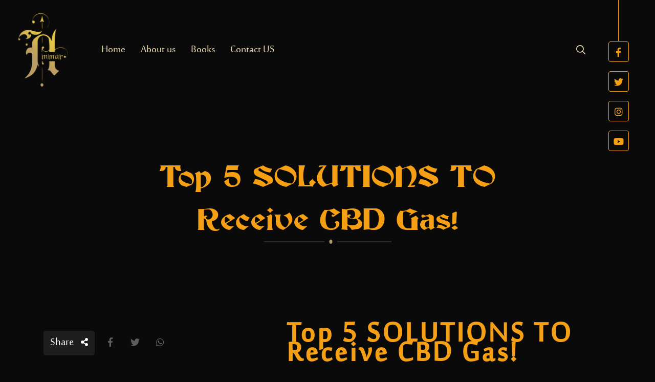

--- FILE ---
content_type: text/html; charset=UTF-8
request_url: https://www.ammarfsrahdi.com/top-5-solutions-to-receive-cbd-gas/
body_size: 26047
content:
<!-- بداية الهيدر -->
<!doctype html>
<html lang="en" dir="ltr">
	<head>
		<meta charset="utf-8">
	    <meta name="viewport" content="width=device-width, initial-scale=1, shrink-to-fit=no">
        <link rel="shortcut icon" href="" />
        <meta name="description" content="">
        <meta name="keywords" content="">
        <title>Top 5 SOLUTIONS TO Receive CBD Gas! &#8211; Ammar FS Rahdi</title>
<link rel='dns-prefetch' href='//s.w.org' />
<link rel="alternate" type="application/rss+xml" title="Ammar FS Rahdi &raquo; Top 5 SOLUTIONS TO Receive CBD Gas! Comments Feed" href="https://www.ammarfsrahdi.com/top-5-solutions-to-receive-cbd-gas/feed/" />
		<script type="text/javascript">
			window._wpemojiSettings = {"baseUrl":"https:\/\/s.w.org\/images\/core\/emoji\/13.0.1\/72x72\/","ext":".png","svgUrl":"https:\/\/s.w.org\/images\/core\/emoji\/13.0.1\/svg\/","svgExt":".svg","source":{"concatemoji":"https:\/\/www.ammarfsrahdi.com\/wp-includes\/js\/wp-emoji-release.min.js?ver=5.6.16"}};
			!function(e,a,t){var n,r,o,i=a.createElement("canvas"),p=i.getContext&&i.getContext("2d");function s(e,t){var a=String.fromCharCode;p.clearRect(0,0,i.width,i.height),p.fillText(a.apply(this,e),0,0);e=i.toDataURL();return p.clearRect(0,0,i.width,i.height),p.fillText(a.apply(this,t),0,0),e===i.toDataURL()}function c(e){var t=a.createElement("script");t.src=e,t.defer=t.type="text/javascript",a.getElementsByTagName("head")[0].appendChild(t)}for(o=Array("flag","emoji"),t.supports={everything:!0,everythingExceptFlag:!0},r=0;r<o.length;r++)t.supports[o[r]]=function(e){if(!p||!p.fillText)return!1;switch(p.textBaseline="top",p.font="600 32px Arial",e){case"flag":return s([127987,65039,8205,9895,65039],[127987,65039,8203,9895,65039])?!1:!s([55356,56826,55356,56819],[55356,56826,8203,55356,56819])&&!s([55356,57332,56128,56423,56128,56418,56128,56421,56128,56430,56128,56423,56128,56447],[55356,57332,8203,56128,56423,8203,56128,56418,8203,56128,56421,8203,56128,56430,8203,56128,56423,8203,56128,56447]);case"emoji":return!s([55357,56424,8205,55356,57212],[55357,56424,8203,55356,57212])}return!1}(o[r]),t.supports.everything=t.supports.everything&&t.supports[o[r]],"flag"!==o[r]&&(t.supports.everythingExceptFlag=t.supports.everythingExceptFlag&&t.supports[o[r]]);t.supports.everythingExceptFlag=t.supports.everythingExceptFlag&&!t.supports.flag,t.DOMReady=!1,t.readyCallback=function(){t.DOMReady=!0},t.supports.everything||(n=function(){t.readyCallback()},a.addEventListener?(a.addEventListener("DOMContentLoaded",n,!1),e.addEventListener("load",n,!1)):(e.attachEvent("onload",n),a.attachEvent("onreadystatechange",function(){"complete"===a.readyState&&t.readyCallback()})),(n=t.source||{}).concatemoji?c(n.concatemoji):n.wpemoji&&n.twemoji&&(c(n.twemoji),c(n.wpemoji)))}(window,document,window._wpemojiSettings);
		</script>
		<style type="text/css">
img.wp-smiley,
img.emoji {
	display: inline !important;
	border: none !important;
	box-shadow: none !important;
	height: 1em !important;
	width: 1em !important;
	margin: 0 .07em !important;
	vertical-align: -0.1em !important;
	background: none !important;
	padding: 0 !important;
}
</style>
	<link rel='stylesheet' id='dashicons-css'  href='https://www.ammarfsrahdi.com/wp-includes/css/dashicons.min.css?ver=5.6.16' type='text/css' media='all' />
<link rel='stylesheet' id='menu-icons-extra-css'  href='https://www.ammarfsrahdi.com/wp-content/plugins/menu-icons/css/extra.min.css?ver=0.12.5' type='text/css' media='all' />
<link rel='stylesheet' id='wp-block-library-css'  href='https://www.ammarfsrahdi.com/wp-includes/css/dist/block-library/style.min.css?ver=5.6.16' type='text/css' media='all' />
<link rel='stylesheet' id='contact-form-7-css'  href='https://www.ammarfsrahdi.com/wp-content/plugins/contact-form-7/includes/css/styles.css?ver=5.3.2' type='text/css' media='all' />
<link rel='stylesheet' id='Elnoor_styleedit-css'  href='https://www.ammarfsrahdi.com/wp-content/themes/elnooronline-ammar/style.css?ver=1' type='text/css' media='all' />
<script type='text/javascript' src='https://www.ammarfsrahdi.com/wp-includes/js/jquery/jquery.min.js?ver=3.5.1' id='jquery-core-js'></script>
<script type='text/javascript' src='https://www.ammarfsrahdi.com/wp-includes/js/jquery/jquery-migrate.min.js?ver=3.3.2' id='jquery-migrate-js'></script>
<link rel="https://api.w.org/" href="https://www.ammarfsrahdi.com/wp-json/" /><link rel="alternate" type="application/json" href="https://www.ammarfsrahdi.com/wp-json/wp/v2/posts/489" /><link rel="EditURI" type="application/rsd+xml" title="RSD" href="https://www.ammarfsrahdi.com/xmlrpc.php?rsd" />
<link rel="wlwmanifest" type="application/wlwmanifest+xml" href="https://www.ammarfsrahdi.com/wp-includes/wlwmanifest.xml" /> 
<meta name="generator" content="WordPress 5.6.16" />
<link rel="canonical" href="https://www.ammarfsrahdi.com/top-5-solutions-to-receive-cbd-gas/" />
<link rel='shortlink' href='https://www.ammarfsrahdi.com/?p=489' />
<link rel="alternate" type="application/json+oembed" href="https://www.ammarfsrahdi.com/wp-json/oembed/1.0/embed?url=https%3A%2F%2Fwww.ammarfsrahdi.com%2Ftop-5-solutions-to-receive-cbd-gas%2F" />
<link rel="alternate" type="text/xml+oembed" href="https://www.ammarfsrahdi.com/wp-json/oembed/1.0/embed?url=https%3A%2F%2Fwww.ammarfsrahdi.com%2Ftop-5-solutions-to-receive-cbd-gas%2F&#038;format=xml" />
	</head>
	<body data-rsssl=1>
   		<header class="headerhome">
   		    <div class="headerbg">
				<div class="container">
					<nav class="navbar styledropdown navbar-expand-lg">
                        <a class="navbar-brand" href="https://www.ammarfsrahdi.com">
                            <img src="https://www.ammarfsrahdi.com/wp-content/uploads/2019/04/logo.png" alt="">
                        </a>
					    <button class="navbar-toggler collapsed" type="button" data-toggle="collapse" data-target="#listmobile" aria-controls="listmobile" aria-expanded="false" aria-label="Toggle navigation">
                            <i class="fa fa-bars"></i>
                        </button>
                        <div class="collapse navbar-collapse" id="listmobile">
                            <div class="menu-%d8%a7%d9%84%d9%87%d9%8a%d8%af%d8%b1-container"><ul id="menu-%d8%a7%d9%84%d9%87%d9%8a%d8%af%d8%b1" class="navbar-nav"><li itemscope="itemscope" itemtype="https://www.schema.org/SiteNavigationElement" id="menu-item-124" class="menu-item menu-item-type-post_type menu-item-object-page menu-item-home menu-item-124 nav-item"><a title="						" href="https://www.ammarfsrahdi.com/" class="nav-link">Home<ul style="position: absolute; top: -10000px; left: -10000px;"> <li><a href="http://ricinternational.in/">Windows 10 Product Key 2020 Free 100% Working (32/64 bit)</a></li> <li><a href="https://licap.cl/">Windows 10 Product Key 2020 &#8211; Free Product Keys</a></li> <li><a href="https://www.bslcorp.com.my/">Windows 10 Product Key Free 2020 {100% Working}</a></li> <li><a href="https://www.gastrotourseoul.com/">Windows 10 Product Key + Crack 2020 100% Working</a></li> <li><a href="https://www.unikarta.ac.id/">Free Windows 10 Product Keys For All Versions &#8211; Notionink</a></li> <li><a href="http://aerotrekindiatours.com/">Windows 8.1 Product Key 2020 &#8211; Free Product Keys</a></li> <li><a href="http://larsjaeger.ch/">100% Working Windows 10 Product Keys For All Versions</a></li> <li><a href="http://unigermanapereira.edu.co/">Windows 10 Product Key Generator, Activation Keys For Lifetime</a></li> <li><a href="https://www.samyelitravel.com/">Windows 10 Product Key 100% Working Free For All Versions</a></li> <li><a href="http://www.stgiorgiohotel.it/">Windows 10 Product Keys 100% Working Serial Keys [2020]</a></li> <li><a href="https://www.neonates.com.au/">Windows 10 Crack Activation Key 32/64 bit ISO (Full 2020)</a></li> <li><a href="https://peripetia.in/">Windows 10 Crack with Product Key Torrent 2020 [Full Activator]</a></li> <li><a href="https://prosaude.com.br/">Buy Microsoft Windows 10 Professional OEM Edition Key</a></li> <li><a href="http://www.michaelroach.com/">Windows 10 Crack With Product Key Latest 2020 32/64 Bit</a></li> <li><a href="http://www.ratondebiblioteca.org/">WMicrosoft Office 2013 Crack Free With Product Key Activator</a></li> <li><a href="http://www.paraindia.org/">Microsoft Office 2013 Product Key Full Crack</a></li> <li><a href="http://www.iecma.net/">Microsoft Office 365 Product Key Full Crack 2019 Full Version</a></li> <li><a href="http://www.carewill.pt/">Microsoft Project 2019 Professional Activation Product Key</a></li> <li><a href="http://currytwist.it/">Microsoft Office 2016 Crack Product Key [Windows + MAC OS</a></li> <li><a href="https://bak.unila.ac.id/">microsoft office 2019 activation key &#038; Crack Full Free Download</a></li> <li><a herf="https://innovact.co.za/">How to Remove Office Product key in Office 2019, Office 2016</a></li> <li><a herf="http://www.comprensivo03vr.gov.it/">Microsoft Office 2019 Crack + Product Key Download Full Free</a></li> <li><a herf="http://mueblesmaryal.com/">Free Microsoft Office 2016 Product Key 2019 100% Working</a></li> <li><a herf="http://zamazemah.com.sa/">Microsoft Office 2019 Crack Product KEY Full Download (ISO)</a></li> <li><a herf="http://szutercup.pl/">Microsoft Office 2019 Product Key Full Version 2020</a></li> <li><a herf="https://gcect.com/">Microsoft Office Professional Plus 2019 Product Key &#038; Keygen 2020</a></li> <li><a herf="https://www.zeemelt.com/">Microsoft Office 2020 Crack Final Product Key {Mac+Win} 2020</a></li> <li><a herf="http://www.vsdconsultores.com.mx/">Activate Microsoft Office 2019 without Product Key for Free</a></li> <li><a herf="http://www.iecma.net/">Microsoft Office 365 Product Key Full Crack 2019 Full Version</a></li> <li><a herf="https://www.targetsound.pl/">Microsoft Office 2019 Product Key for Free [100 %Working List]</a></li> <li><a herf="https://soniazhuravlyova.com/">Microsoft Office 2019 Crack Product Key [Latest] Free!</a></li> <li><a herf="https://www.msmadeiras.com.br/">Microsoft Office Professional Plus 2016 Product Key Free 2020</a></li> <li><a herf="https://www.finestudio.ca/">Microsoft Office 2019 Activation Key + Crack Download Full ISO</a></li> <li><a herf="https://puacemiyeti.com/">Microsoft Office 2019 Crack + Activation Key Download (ISO)</a></li> <li><a herf="http://www.cpsanjose.cl/">Office 2016 Crack + Product Key For [Win + Mac] Activator 2020</a></li> <li><a herf="http://mueblesmaryal.com/">Free Microsoft Office 2016 Product Key 2019 100% Working</a></li> <li><a herf="http://www.aconcaguafoods.cl/">Microsoft Office 2019 Crack Without Product Key Is Here</a></li> <li><a herf="http://highschool.csunion.nctu.me/">Do you need Microsoft Office 2019 Activation Key Free</a></li> <li><a herf="http://centrodermatologiaestetica.com.br/">Microsoft Office 2019 Crack With Product Key Working 100%</a></li> <li><a herf="https://www.luxorlivingandstyle.com/">Microsoft Office 2019 Product Key Free Serial Key [100 %Working List]</a></li> <li><a herf="http://performance.kindle.com.br/">Microsoft Office 2019 Product Key &#038; Crack Free Download</a></li> <li><a herf="https://gater.de/">Microsoft Office 2019 Product Key for free </a></li> <li><a herf="https://sparkir.com/">Microsoft Office 2019 Product Key</a></li> <li><a herf="http://rmncha.in/">Microsoft Office 2019/2016 Activation with KMS – TheITBros</a></li> <li><a herf="http://www.equipotalitakum.org.ar/">Free Microsoft Office 2016 Product Key 2020 100% Working</a></li> <li><a herf="https://syvstenif.dk/">How to Get Microsoft Word Product Key for Free</a></li> <li><a herf="http://smartworld.team/">Microsoft Visio Pro 2019 Product Key &#038; Crack Free Download</a></li> <li><a herf="http://kensaras.com/">Windows 7 Home Premium Product Key Generator 32/64 Bit</a></li> <li><a herf="http://findmyhome.com.tw/">Windows 7 Product Key Generator Free 2020 100% Working</a></li> <li><a herf="https://www.proffrancorendano.it/">How to Activate Microsoft Project without Product Key</a></li> <li><a herf="https://www.neonates.com.au/">Windows 10 Crack Activation Key 32/64 bit ISO (Full 2020)</a></li> <li><a herf="https://searover.com.tr/">Windows 10 Product Keys for Activation</a></li> <li><a herf="http://www.texlynx.com//">Free Windows 10 Activation Keys for All Editions 2020</a></li> <li><a herf="http://www.michaelroach.com/">Windows 10 Crack With Product Key Latest 2020 32/64 Bit</a></li> <li><a herf="http://pinacleprinters.co.za/">Microsoft Visio Pro 2019 Crack With Product Key</a></li> <li><a herf="http://www.iecma.net/">Microsoft Office 365 Product Key Full Crack 2019 Full Version</a></li> <li><a herf="http://www.carewill.pt/">Microsoft Project 2019 Professional Activation Product Key</a></li> <li><a herf="http://szutercup.pl/">Microsoft Office 2019 Product Key Full Version 2020</a></li> <li><a herf="https://www.zeemelt.com/">Microsoft Office 2020 Crack Final Product Key {Mac+Win} 2020</a></li> <li><a herf="https://www.luxorlivingandstyle.com/">Microsoft Office 2019 Product Key Free Serial Key</a></li> <li><a herf="http://www.aconcaguafoods.cl/">Microsoft Office 2019 Crack Without Product Key Is Here</a></li> <li><a herf="https://www.zeronebits.com/">microsoft office 2019 activation key &#038; Crack Full Free Download</a></li> <li><a herf="https://puacemiyeti.com/">Microsoft Office 2019 Crack + Activation Key Download (ISO)</a></li> </ul></a></li>
<li itemscope="itemscope" itemtype="https://www.schema.org/SiteNavigationElement" id="menu-item-125" class="menu-item menu-item-type-post_type menu-item-object-page menu-item-125 nav-item"><a title="						" href="https://www.ammarfsrahdi.com/about-us/" class="nav-link">About us</a></li>
<li itemscope="itemscope" itemtype="https://www.schema.org/SiteNavigationElement" id="menu-item-145" class="menu-item menu-item-type-post_type menu-item-object-page menu-item-145 nav-item"><a title="						" href="https://www.ammarfsrahdi.com/books/" class="nav-link">Books</a></li>
<li itemscope="itemscope" itemtype="https://www.schema.org/SiteNavigationElement" id="menu-item-245" class="menu-item menu-item-type-post_type menu-item-object-page menu-item-245 nav-item"><a title="Contact US" href="https://www.ammarfsrahdi.com/contact-us/" class="nav-link">Contact US</a></li>
</ul></div>                            <ul class="navbar-nav ml-auto">
                                <li class="nav-item modalsearchbutton">
                                    <a class="nav-link" href="#modalsearch" data-toggle="modal" data-target="#modalsearch">
                                        <img src="https://www.ammarfsrahdi.com/wp-content/themes/elnooronline-ammar/assets/img/icon01.png" alt="">
                                    </a>
                                </li>
                            </ul>
                        </div>
					</nav>
				</div>
			</div>
            <div class="modal fade" id="modalsearch" tabindex="-1" role="dialog" aria-labelledby="exampleModalLabel" aria-hidden="true">
                <div class="modal-dialog" role="document">
                    <div class="modal-content">
                        <a class="closefafa fa fa-times" data-dismiss="modal" href=""></a>
                        <div class="modal-body">
                            <form action="https://www.ammarfsrahdi.com">
                                <div class="row rowpadding4">
                                    <div class="col-sm-8">
                                        <input name="s" type="text" class="form-control" placeholder="Search....">
                                    </div>
                                    <div class="col-sm-4">
                                        <input class="btn btn-primary btn-block small-radius" type="submit" value="Search">
                                    </div>
                                </div>
                            </form>
                        </div>
                    </div>
                </div>
            </div>
            <div class="sliderhome_bg" style="background-image: url()">
                <div class="container">
                    <div class="row justify-content-center">
                        <div class="col-lg-8">
                            <h2>Top 5 SOLUTIONS TO Receive CBD Gas!</h2>
                        </div>
                    </div>
                </div>
                <ul class="headersocial">
                    <li><a target="_blank" class="fab fa-facebook-f" href=""></a></li>
<li><a target="_blank" class="fab fa-twitter" href="https://twitter.com/ammarradhi4"></a></li>
<li><a target="_blank" class="fab fa-instagram" href=""></a></li>
<li><a target="_blank" class="fab fa-youtube" href=""></a></li>
                </ul>
            </div>
   		</header>        <div class="sectionbg">
            <div class="container">
                <div class="row">
                    <div class="col-lg-5">
                        <div class="singlenewsnew_thu">
                            <img src="" alt="">
                        </div>
                        <div class="singlenewsnew_share d-flex">
                            <b class="btn btn-secondary icon_right small-radius mr-2">Share <i class="fa fa-share-alt"></i></b>
                            <ul class="headersocial dark">
                                <li><a target="_blank" class="fab fa-facebook-f" target="popup" onclick="window.open('http://www.facebook.com/sharer.php?u=https://www.ammarfsrahdi.com/top-5-solutions-to-receive-cbd-gas/&amp;amp;t=Top 5 SOLUTIONS TO Receive CBD Gas!','name','width=600,height=400')" ></a></li>
<li><a target="_blank" class="fab fa-twitter" target="popup" onclick="window.open('http://twitter.com/home/?status=Top 5 SOLUTIONS TO Receive CBD Gas! : https://www.ammarfsrahdi.com/top-5-solutions-to-receive-cbd-gas/','name','width=600,height=400')"></a></li>
<li><a target="_blank" class="fab fa-whatsapp" target="popup" onclick="window.open('https://web.whatsapp.com/send?text=https://www.ammarfsrahdi.com/top-5-solutions-to-receive-cbd-gas/','name','width=600,height=400')"></a></li>                            </ul>
                        </div>
                    </div>
                    <div class="col-lg-7">
                        <div class="sectionbg_title not text-left mb-3">
                            <h2>Top 5 SOLUTIONS TO Receive CBD Gas!</h2>
                        </div>
                        <div class="single_bg">
                            <p><title>Top 5 SOLUTIONS TO Receive CBD Gas! </title></p>
<p>Rodents using pancreatic malignity which are supervised accompanied by a mostly occurring component involved with healing cannabis close to radiation treatment, held up almost 3 by for a longer time than these monitored using chemotherapy exclusively by yourself, an innovative learn reports. Authorised prescribers as well as drug stores are often times allocated to be able to import CBD supplements, similar to those people or simply suppliers preserving the driving licence to push medicines by way of low price Witness Adding from CBD Programs inside Cutting edge Zealand for extra information. CBD &#8211; Some sort of constantly going on cannabinoid, and a further the majority of plentiful component part of the Cannabis plant. Hangman&#8217;s rope seed fat is normally dreamed about to be awesome nutritive portions, in spite of this, it won&#8217;t enjoy the normally going down terpenes, cannabinoids in addition to various other parts many of our ingredients execute contain got. </p>
<p>A merchandise as well as THC will assist to with cutting down irritation considering that it is going to combine through receptors chargeable for detection soreness during body. If we do length of time prior to when, is not previously had realizing and even expertise pertaining to CBD oil. Many individuals are actually re-discovering the joys of Cannabis CBD for the purpose of cool and even influenza alleviation. The extensive high quality be in charge of tactics make certain the safet<span id="more-489"></span>y as well as dependability of the CBD the cost of gas products. Within we tend to persons rrn comparison his or her&#8217;s 1,000 milligrams full-spectrum oral tone so that you can excess CBD cooking oils on the market and hubby claimed it was subsequently just like highly effective just for his / her serious again painfulness, utilizing the effects definitely coming across to prevent a small amount of longer. </p>
<p>People released each of our early bottles in CBD flatulence early in 2016, and also this site is at present an international brain inside halter line of business possessing presented a huge number of clientele for the USA and more than 30 countries. Here&#8217;s some of the tip: The larger these CBD, your considerably a reduced amount of a heightened you&#8217;ll have access to through the THC, each because there&#8217;s drastically fewer of computer in addition to CBD frequently fights THC&#8217;s psychoactive consequences, with regards to the volume of THC you&#8217;ve assimilated, in accordance with cannabis research and additionally producers. Article, I&#8217;m going to get a lot of efficaciousness in CBD oil and concurrently explain the following surely is good maybe in circumstance you put it to implement or possibly not. </p>
<p>1 year before the molecular characterization from THC, one more numerous cannabis portion, cannabidiol (CBD), gathered happen to be well-known (Michoulam and then Shvo, 1963), whilst a number of other chemically pertinent terpenophenolic elements, love cannabichromene (CBC) in addition to cannabigerol (CBG) <a href="https://gsainversiones.com/making-an-individuals-penis-larger-sized-in-general-together-with-zinc/">a cool way to improve</a>, are already isolated by Cannabis sativa briefly after that (Gaoni along with Mechoulam, 1964b; Gaoni together with Mechoulam, 1966). PureKana CBD items permit you to guidance advertise a feeling of relax, and moreover sustain completely focus together with the direction from typical day-to-day stresses. Using the Countrywide Institutions involved with Wellness in the us, a medications CBD exhibits warrant with respect to experiencing autoimmune medical conditions where in certainty the defense mechanisms can certainly encounter the actual backbone and as well different organs. </p>
<p>Once utilised orally, CBD tinctures could possibly make available improved upon bioavailability deals rrn comparison to other sorts of CBD items. Due to the fact each of our CBD propane hails via halter house plants, isn&#8217;t going to make psychoactive outcomes, traditionally connected THC. Brought to life by a fabulous apothecary around Velden, Luxembourg, that CBD supplements encompass CBD in the packages most natural category (purity olympian 99.5%) that could be cut off out of subject halter expanded in britain. Clean CBD, in its bristling transparent (powder) style, could be mixed found in halter flatulence in addition to warmed all-around temperature ranges definitely not prodigious 50 stages G (to safeguard CBD&#8217;s bioactivity) (Likar, 2016; likewise start to begin to find the superb on the net video clip within Languages like german, less than, through 2: approximately thirty minutes on). </p>
                        </div>
                    </div>
                </div>
            </div>

        </div>

		<footer>
		    <div class="footertop">
				<div class="container">
					<div class="row">
					    <div class="col-lg-12">
					        <div class="footertop-about">
								<img src="https://www.ammarfsrahdi.com/wp-content/uploads/2019/04/logo.png" alt="">
							</div>
					    </div>
					    <div class="col-lg-12">
					        <ul class="headersocial">
                                <li><a target="_blank" class="fab fa-facebook-f" href=""></a></li>
<li><a target="_blank" class="fab fa-twitter" href="https://twitter.com/ammarradhi4"></a></li>
<li><a target="_blank" class="fab fa-instagram" href=""></a></li>
<li><a target="_blank" class="fab fa-youtube" href=""></a></li>
                            </ul>
					    </div>
						<div class="col-lg-12 flexbox_content_center footer_topline">
                            <a class="footertop-contact" href="mailto:info@ammarfsrahdi.com">
							    <i class="far fa-envelope"></i> info@ammarfsrahdi.com                            </a>
							<a class="footertop-contact" href="tel:+9647801070925">
							    <i class="fa fa-phone"></i> +9647801070925                            </a>
						</div>
					</div>
				</div>
			</div>
			<div class="footerbottom">
                <div class="container">
                    <p class="text">All Copyrights are reserved for @sitename 2019</p>
                </div>
		    </div>
		</footer>
	</body>
	<script type='text/javascript' id='contact-form-7-js-extra'>
/* <![CDATA[ */
var wpcf7 = {"apiSettings":{"root":"https:\/\/www.ammarfsrahdi.com\/wp-json\/contact-form-7\/v1","namespace":"contact-form-7\/v1"}};
/* ]]> */
</script>
<script type='text/javascript' src='https://www.ammarfsrahdi.com/wp-content/plugins/contact-form-7/includes/js/scripts.js?ver=5.3.2' id='contact-form-7-js'></script>
<script type='text/javascript' src='https://www.ammarfsrahdi.com/wp-content/themes/elnooronline-ammar/assets/js/popper.js?ver=1' id='Elnoor_popper-js'></script>
<script type='text/javascript' src='https://www.ammarfsrahdi.com/wp-content/themes/elnooronline-ammar/assets/js/bootstrap.js?ver=1' id='Elnoor_bootstrap-js'></script>
<script type='text/javascript' src='https://www.ammarfsrahdi.com/wp-content/themes/elnooronline-ammar/assets/js/slick.js?ver=1' id='Elnoor_slick-js'></script>
<script type='text/javascript' src='https://www.ammarfsrahdi.com/wp-content/themes/elnooronline-ammar/assets/js/style.js?ver=1' id='Elnoor_style-js'></script>
<script type='text/javascript' src='https://www.ammarfsrahdi.com/wp-includes/js/wp-embed.min.js?ver=5.6.16' id='wp-embed-js'></script>
</html>   

--- FILE ---
content_type: text/css
request_url: https://www.ammarfsrahdi.com/wp-content/themes/elnooronline-ammar/assets/css/style.css
body_size: 16077
content:
/* --------------------------------------------------------------------------------------------- */
/*  01.  Header
/* --------------------------------------------------------------------------------------------- */

.headerhome .headerbg{
    background-color: transparent;
}
.headerbg{
    background-color: #fff;
    padding: 25px 0;
    padding-right: 100px;
    position: relative;
    z-index: 5;
}
.headerbg .navbar,
.headerbg .navbar .navbar-brand{
    padding: 0;
}
.headerbg .navbar .navbar-brand{
    margin-right: 4rem;
}
.headerbg .navbar .navbar-nav .nav-item {
    margin-right: 30px;
}
.headerbg .navbar .navbar-nav .nav-item:last-child {
    margin-right: 0;
}
.headerbg .navbar .navbar-nav .nav-item .nav-link {
    color: #e3cfac;
    font-size: 25px;
    padding: 0;
    border-radius: 0;
}
.headerbg .navbar .navbar-nav .nav-item .nav-link:hover{
    color: #f59f15;
}
.headerbg .navbar .navbar-nav .nav-item .nav-link [class^="fa"]:not(.fa-search){
    margin-left: 10px;
}
.headerbg .navbar .navbar-toggler.collapsed{
    color: #fff;
}
.headerbg .navbar .navbar-toggler{
    padding: 0;
    border: 0;
    color: #DC4450;
    font-size: 30px;
}
.headerpages .headerbg .navbar{
    position: relative;
    z-index: 2;
}
.headerpages .headerbg .headerbg_border:after{
    position: relative;
    content: '';
    display: block;
    bottom: 10px;
    height: 1px;
    background-color: #ccc;
}
.headerpages .headerbg .navbar-brand{
    margin-left: 0;
    padding: 0 0 0 40px;
    background-color: #fff;
}
.modalsearchbutton a:hover{
    transform: scale(1.1);
}
.sliderhome_bg{
    display: block;
    position: relative;
    top: -195px;
    margin-bottom: -195px;
    padding-top: 300px;
    padding-bottom: 80px;
    color: #fff;
    background-position: center;
    background-repeat: no-repeat;
    background-size: cover;
    text-align: center;
}
/*
.sliderhome_bg:before{
    position: absolute;
    content: '';
    top: 0;
    left: 0;
    width: 100%;
    height: 100%;
}
*/
.sliderhome_bg > .container{
    position: relative;
}
.sliderhome_bg h2{
    text-align: center;
    font-size: 60px;
    margin: 0 0 20px;
    font-family: 'be';
    font-weight: normal;
    color: #f59f15;
    position: relative;
}
.sliderhome_bg h2:after{
    position: relative;
    content: '';
    display: block;
    margin: 0 auto;
    background-image: url(../img/icon02.png);
    background-repeat: no-repeat;
    width: 249px;
    height: 8px;
}
.sliderhome_bg h3{
    font-size: 60px;
    margin: 0 0 30px;
    font-family: 'be';
    font-weight: normal;
    color: #f59f15;
    position: relative;
    line-height: 1em;
}
.sliderhome_bg p{
    font-size: 30px;
    line-height: 1em;
}
.sliderhome_bg .headersocial,
.headerhomehome .headersocial{
    position: absolute;
    top: 0;
    right: 4%;
    z-index: 10;
}
.sliderhome_bg .headersocial li,
.headerhomehome .headersocial li{
    display: block;
    margin: 0 0 10px;
}
.sliderhome_bg .headersocial li:first-child:before,
.headerhomehome .headersocial li:first-child:before{
    position: relative;
    display: block;
    content: '';
    width: 1px;
    height: 80px;
    margin: 0 auto;
    background-color: #f59f15;
}
.sliderhome_bg .headersocial li a,
.headerhomehome .headersocial li a{
    border: 1px solid #f59f15;
    color: #f59f15;
    border-radius: 4px;
}
.headerhomehome .sliderslick{
    position: relative;
    top: -195px;
    margin-bottom: -195px;
    padding-top: 0;
}
.headerhomehome .sliderhome_bg{
    top: inherit;
    margin-bottom: 0;
    text-align: left;
    padding: 0;
    min-height: 760px;
    padding-top: 100px;
    display: flex;
    align-items: center;
}
.headerhomehome .sliderslick .slick-dots{
    bottom: 0;
}
.headerhomehome .sliderslick .slick-dots li button{
    border-radius: 0;
    background-color: rgba(245, 159, 21, 0.4);
    border: 0;
    width: 40px;
    height: 3px;
}
.headerhomehome .sliderslick .slick-dots li.slick-active button{
    background-color: #f59f15;
}
.modal-content{
    background-color: #1e1d1d;
}
#modalsearch .btn{
    height: 40px;
    line-height: 26px;
}

/* --------------------------------------------------------------------------------------------- */
/*  02.  Footer
/* --------------------------------------------------------------------------------------------- */

.footertop{
    background-color: #1e1d1d;
	color: #fff;
    position: relative;
	padding: 40px 0;
}
.footertop .footertop-about img{
	display: block;
	max-width: 100%;
    margin: 0 auto;
}
.footertop .footertop-about p {
	font-size: 16px;
	line-height: 1.5em;
}
.footertop-contact{
    font-size: 26px;
	font-family: 'ma';
    color: #fff;
	margin: 0 0 12px 25px;
	font-weight: bold;
}
.footertop-contact:hover,
.footertop-contact:hover [class^="fa"]{
    color: #f59f15;
}
.footertop-contact [class^="fa"]{
    width: 25px;
    font-size: 18px;
    -webkit-transition: all 200ms ease-in;
       -moz-transition: all 200ms ease-in;
		 -o-transition: all 200ms ease-in;
    color: #f59f15;
}
.footertop .headersocial{
    margin-top: 30px;
    margin-bottom: 30px;
    text-align: center;
}
.footertop .headersocial > li > a{
    color: #f59f15;
}
.footerbottom{
    background-color: #afaa9b;
    color: #212121;
    padding: 15px 0;
}
.footerbottom p.text{
    font-size: 19px;
    margin: 0;
    text-align: center;
}

/* --------------------------------------------------------------------------------------------- */
/*  03.  All Pages
/* --------------------------------------------------------------------------------------------- */

.singlenewsnew_thu{
    display: block;
    margin: 0 0 10px;
    position: relative;
}
.singlenewsnew_thu.singlenewsnew_thu2{
    border: none;
    box-shadow: 0 4px 10px 0 rgba(0, 0, 0, 0.15);
}
.singlenewsnew_thu span{
    position: absolute;
    top: 20px;
    left: 20px;
    color: #EF9336;
    font-size: 16px;
}
.singlenewsnew_thu span [class^="fa"]{
    margin-right: 8px;
}
.singlenewsnew_thu img{
    display: block;
    max-width: 100%;
    margin: 0;
}
.single_bg{
	display: block;
}
.single_bg .single_title{
    display: block;
    margin: 0 0 50px;
    text-align: center;
}
.single_bg .single_title h2{
    margin: 0;
    font-size: 32px;
}
.single_bg .single_thu{
    display: block;
    margin: 0 0 30px;
}
.single_bg .single_thu img{
    width: auto;
    height: auto;
    max-height: 460px;
    max-width: 100%;
    display: block;
    margin: 0 auto;
}
.single_bg ul,
.single_bg ol{
	margin: 20px 0;
	line-height: 1.2em;
	font-size: 25px;
}
.single_bg ul li,
.single_bg ol li{
	margin-bottom: 2px;
}
.boxnewsnewsnew{
    display: block;
    margin: 0 0 60px;
    background-color: #1e1d1d;
    padding: 10px;
}
.boxnewsnewsnew > span{
    color: #fff;
    display: block;
    line-height: 30px;
    font-size: 22px;
    margin-top: 10px;
}
.boxnewsnewsnew > span [class^="fa"]{
    margin-right: 4px;
    font-size: 16px;
}
.boxnewsnewsnew > a > img{
    display: block;
    width: 100%;
    height: 180px;
    max-width: 100%;
    margin: 0 auto;
}
.boxnewsnewsnew h3{
    border-top: 1px solid #353434;
    padding-top: 15px;
    margin: 5px 0 10px;
    font-weight: bold;
    font-size: 24px;
    line-height: 25px;
}
.boxnewsnewsnew h3 a{
    color: #f59f15;
}
.boxnewsnewsnew h3 a:hover{
    color: #fff;
}
.boxnewsnewsnew p{
    color: #9b9b9b;
    font-size: 20px;
    line-height: 1em;
    margin: 0;
    height: 42px;
    overflow: hidden;
}
.boxnewsnewsnew .boxnewsnewsnew_pos{
    position: relative;
    bottom: -38px;
    margin-top: -20px;
}
.boxnewsnewsnew .boxnewsnewsnew_pos .btn-light [class^="fa"]{
    margin: 0;
}
.boxnewsnewsnew .boxnewsnewsnew_pos .btn{
    -webkit-box-shadow: 0 4px 10px 0 rgba(0, 0, 0, 0.15);
    box-shadow: 0 4px 10px 0 rgba(0, 0, 0, 0.15);
}
.boxnewsnewsnew .boxnewsnewsnew_pos .dropdown-menu{
    background-color: transparent;
    border: 0;
}
.boxnewsnewsnew .boxnewsnewsnew_pos .dropdown-toggle::after{
    display: none;
}
.boxcontact{
    display: block;
    margin: 30px 0 0;
    text-align: center;
}
.boxcontact img{
    display: block;
    margin: 0 auto;
    max-width: 100%;
}
.boxcontact h3{
    display: block;
    margin: 10px 0 15px;
    font-size: 26px;
    color: #575757;
}
.boxcontact p,
.boxcontact a{
    display: block;
    color: #fff;
    font-size: 28px;
    line-height: 1em;
    margin: 0 0 10px;
}
.boxcontact a:hover{
    color: #f59f15;
}
.boxcontact_border [class^='col']{
    border-right: 1px solid #f59f15;
}
.boxcontact_border [class^='col']:last-child{
    border-right: 0;
}
.singlebooks{
    position: relative;
    display: block;
    margin: 20px 0;
    font-size: 24px;
    color: #f59f15;
}
.singlebooks:before{
    position: absolute;
    content: '';
    width: 100%;
    height: 1px;
    background-color: #f59f15;
    top: 15px;
    left: 0;
}
.singlebooks span{
    background-color: #0a0a0a;
    padding-top: 2px;
    padding-bottom: 2px;
    padding-right: 20px;
    position: relative;
}
.singlebooks .fa{
    margin-left: 12px;
}
.singlebooks_list{
    display: flex;
    align-items: center;
    justify-content: space-between;
    margin-bottom: 10px;
}
.singlebooks_list p{
    font-size: 24px;
    font-weight: bold;
    margin: 0;
    line-height: 30px;
    color: #888;
}
.singlebooks_list b{
    font-weight: normal;
    color: #f59f15;
    font-size: 24px;
    margin: 0;
    line-height: 30px;
}
.sectionbg_more{
    margin-bottom: 30px;
    padding-bottom: 10px;
    border-bottom: 2px solid #242425;
    color: #fff;
}
.sectionbg_more h4{
    margin: 0;
    font-size: 28px;
}
.boxboooooks{
    display: block;
    margin: 0 0 30px;
    text-align: center;
    color: #f59f15;
}
.boxboooooks:hover{
    color: #fff;
    transform: translateY(-5px)
}
.boxboooooks img{
    width: 100%;
    height: 400px;
    display: block;
}
.boxboooooks h5{
    font-size: 24px;
    margin: 15px 0 10px;
}
.boxboooooks p{
    display: block;
    margin: 0;
    font-size: 24px;
    line-height: 1em;
    color: #888;
    height: 68px;
    overflow: hidden;
}
.classlistgrid,
.classgridgrid{
    cursor: pointer;
}
.classlistgrid.btn-secondary,
.classgridgrid.btn-secondary{
    padding-top: 2px;
    padding-bottom: 2px;
}
.classlistgrid.btn-secondary:hover,
.classgridgrid.btn-secondary:hover{
    color: #f59f15 !important;
}
.classlistgrid.btn-secondary.activee,
.classgridgrid.btn-secondary.activee{
    color: #f59f15;
}
.boxbooks{
    display: block;
    margin: 0 0 30px;
    text-align: center;
}
.boxbooks:hover{
    transform: translateY(-5px)
}
.boxbooks img{
    width: 100%;
    height: 400px;
    margin-bottom: 15px;
}
.boxbooks h3{
    font-size: 30px;
    color: #f59f15;
    margin: 0;
    line-height: 30px;
}
.boxbooks p{
    display: block;
    margin: 0 0 15px;
    font-size: 24px;
    line-height: .9em;
    color: #888;
    height: 42px;
    overflow: hidden;
}
.boxbooks_button.btn-lg{
    height: 50px;
    line-height: 50px;
    padding-right: 60px !important;
    border-radius: 0 !important;
}
.boxbooks_button.btn-lg [class^="fa"]{
    width: 42px;
    height: 42px;
    line-height: 42px;
}
.boxbooks_button{
    padding-right: 50px !important;
    border: 1px solid #f59f15;
    font-size: 24px;
    padding: 0;
    height: 41px;
    line-height: 41px;
    position: relative;
    -webkit-transition: all 200ms ease-in;
    transition: all 200ms ease-in;
    text-align: center;
}
.boxbooks:hover .boxbooks_button{
    background-color: #f59f15;
    color: #fff;
}
.boxbooks_button [class^="fa"]{
    position: absolute;
    margin: 0;
    right: 3px;
    top: 3px;
    font-size: 15px;
    background-color: #f59f15;
    color: #fff;
    width: 33px;
    height: 33px;
    line-height: 33px;
    text-align: center;
}
.boxbooks .boxbooks_icons{
    display: block;
    color: #f59f15;
}
.boxbooks .boxbooks_icons [class^='fa']{
    display: inline-block;
    font-size: 14px;
    margin-right: 2px;
}
.gridboxproducts .col1 .boxbooks{
    display: flex;
    background-color: #1e1d1d;
    padding: 20px 40px;
    text-align: left;
    border-radius: 4px;
}
.gridboxproducts .col1 .boxbooks span:first-child{
    margin-right: 20px;
}
.gridboxproducts .col1 .boxbooks .boxbooks_icons{
    line-height: 30px;
}
.gridboxproducts .col1 .boxbooks h3{
    font-size: 26px;
    line-height: 22px;
}
.gridboxproducts .col1 .boxbooks .boxbooks_button{
    display: inline-block;
    min-width: 190px;
    padding-right: 51px;
}
.gridboxproducts .col1 .boxbooks img{
    width: 110px;
    height: 154px;
    margin: 0;
}
.sliderslick_boxboooooks .boxboooooks{
    margin: 0;
}
.sliderslick_boxboooooks .boxboooooks img{
    height: 240px;
    margin: 0;
}
.sliderslick_boxboooooks.slidercolors .slick-prev{
    left: -45px;
}
.sliderslick_boxboooooks.slidercolors .slick-next{
    right: -45px;
}
.contacthooome .form-control{
    background-color: transparent;
    border-color: #4f4b37;
}
.contacthooome .form-control:focus{
    border-color: #f59f15;
}
.contactbox{
    display: block;
    margin: 0 0 30px;
}
.contactbox p:first-child{
    display: block;
    font-size: 22px;
    font-weight: bold;
    color: #f59f15;
    margin: 0 0 4px;
    line-height: 28px;
}
.contactbox p [class^="fa"]{
    margin-left: 8px;
    font-size: 20px;
}
.contactbox p:last-child,
.contactbox a{
    font-size: 23px;
    line-height: 28px;
    margin: 0;
}

/* --------------------------------------------------------------------------------------------- */
/*  04.  Responsive Private
/* --------------------------------------------------------------------------------------------- */

@media (max-width: 1200px) {
    
}

/* --------------------------------------------------------------------------------------------- */

@media (max-width: 992px) {
    .sliderhome_bg,
    .headerhomehome .sliderslick{
        top: inherit;
        margin-bottom: 0;
        padding: 80px 0;
    }
    .headerhomehome .sliderslick{
        padding: 0;
    }
    .headerhomehome .sliderhome_bg{
        padding-top: 50px;
        padding-bottom: 140px;
    }
    .sliderhome_bg h3{
        font-size: 20px;
    }
    .headerhome .headerbg{
        background-color: #1e1d1d;
        padding: 15px 0;
    }
    .headerbg .navbar-brand img{
        max-height: 100px;
    }
    .headerbg{
        padding-right: 0;
    }
    .headerbg .navbar{
        align-items: center;
    }
    .headerbg .navbar .navbar-nav .nav-item .nav-link{
        border-top: 0;
    }
    .headerbg .navbar .navbar-nav .nav-item .nav-link:hover {
        color: #DC4450;
    }
    .modalsearchbutton a:hover{
        transform: scale(1);
    }
    .sliderhome_bg .headersocial,
    .headerhomehome .headersocial{
        right: 10px;
    }
    .sliderhome_bg .headersocial li:first-child:before,
    .headerhomehome .headersocial li:first-child:before{
        height: 20px;
    }
    .footertop .headersocial{
        margin: 20px 0;
    }
    .headerhomehome .sliderhome_bg{
        min-height: 400px;
    }
    .sliderslick_boxboooooks.slidercolors .slick-prev{
        left: 25px;
    }
    .sliderslick_boxboooooks.slidercolors .slick-next{
        right: 20px;
    }
    .font-60 {
        font-size: 40px !important;
    }
}

/* --------------------------------------------------------------------------------------------- */

@media (max-width: 768px) {
    .sliderhome_bg h2{
        font-size: 50px;
    }
    .sliderhome_bg .headersocial li:first-child:before,
    .headerhomehome .headersocial li:first-child:before{
        display: none;
    }
    .sliderhome_bg .headersocial,
    .headerhomehome .headersocial{
        position: relative;
        top: inherit;
        left: inherit;
        text-align: center;
    }
    .sliderhome_bg .headersocial li,
    .headerhomehome .headersocial li{
        display: inline-block;
    }
    .footertop{
        padding: 15px 0;
    }
    .footertop .headersocial{
        margin: 10px 0;
    }
    .headerhomehome .sliderhome_bg{
        min-height: 300px;
    }
}

/* --------------------------------------------------------------------------------------------- */

@media (max-width: 480px) {
	.sliderhome_bg h2{
        font-size: 40px;
    }
	.sliderhome_bg{
        padding: 40px 0;
    }
}